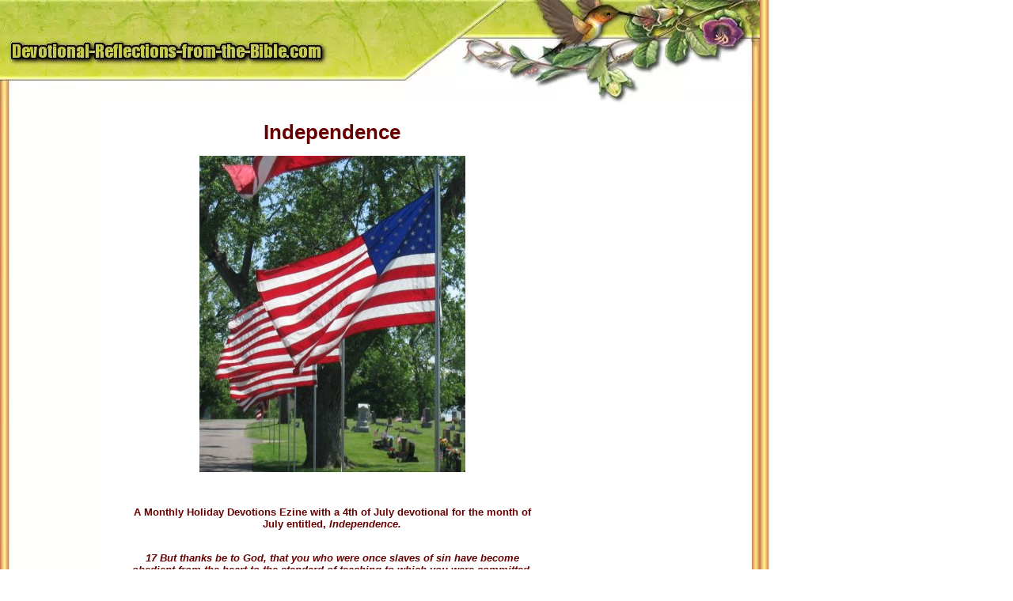

--- FILE ---
content_type: text/html; charset=UTF-8
request_url: https://www.devotional-reflections-from-the-bible.com/Holiday_Devotional_Reflections-Independence.html
body_size: 6600
content:
<!DOCTYPE HTML PUBLIC "-//W3C//DTD HTML 4.01 Transitional//EN"
        "http://www.w3.org/TR/html4/loose.dtd">
<html>
<head>
<meta name="viewport" content="width=device-width, initial-scale=1, maximum-scale=1, minimum-scale=1">
<title>Holiday Devotional Reflections Ezine, Issue #0022.</title>
<META HTTP-EQUIV="Content-Type" Content="text/html; charset=UTF-8">
<META Name="Description" Content="A Monthly Holiday Devotions Ezine with a New Year's devotional for the month of January entitled Everything New Again. ">
<meta name="Keywords" Content="Independence, 4th of July Devotional, 4th of July Devotion, Holiday Devotions, Devotional Ezine">
<meta name="SKYPE_TOOLBAR" content="SKYPE_TOOLBAR_PARSER_COMPATIBLE"/>
<link rel="shortcut icon" type="image/vnd.microsoft.icon" href="https://www.devotional-reflections-from-the-bible.com/favicon.ico">
<link rel="canonical" href="https://www.devotional-reflections-from-the-bible.com/Holiday_Devotional_Reflections-Independence.html"/>
<meta property="fb:app_id" content="327887977276906"/>
<style type="text/css">.fb-button{margin-bottom:10px}</style>
<style type="text/css">body{background-image:url(https://www.devotional-reflections-from-the-bible.com/imgs/xbackimage-3col.gif.pagespeed.ic.FFe5mU0wd-.webp);background-position:top left;background-color:#fff}body,td{font:13px Verdana,Geneva,Arial,Helvetica,sans-serif;color:#000;margin:0}h1,h2,h3{margin:6px 0 14px 0}h1{font-size:26px}h2{font-size:22px}h3{font-size:18px}.thirdColumn{width:235px;vertical-align:top;padding:18px 18px 18px 4px}</style>
<style>@media screen and (max-width:581px){table{width:100%;border:none;margin:0;padding:1%;background-color:#fff}table td{margin:0;padding:.1%}table font{font-size:100%}table font[size="1"]{font-size:90%}table img,table iframe,table embed{width:100%!important;padding:0;margin:0;float:none}}</style>
</head>
<body>
<table border="0" cellpadding="0" cellspacing="0" width="960" align="left">
<tr>
<td colspan="3"><img src="https://www.devotional-reflections-from-the-bible.com/imgs/xlogo.jpg.pagespeed.ic.svVUHzfeGD.webp"></td>
</tr>
<tr>
<td style="background-image:url(https://www.devotional-reflections-from-the-bible.com/imgs/xleftimage-3col.jpg.pagespeed.ic.PhRZ4Bx7jr.webp);background-position:top left" valign="top" width="130">
<div id="Nav" style="position:absolute; width:130px;  z-index:1; visibility: visible; top: 135px;">
<div class="fb-button"><div style="margin-top:10px"><div class="fb-like" data-font="verdana" data-href="http://www.devotional-reflections-from-the-bible.com/" data-layout="box_count" data-send="false" data-show-faces="false" data-width="120"></div></div></div>
</div>
<img src="[data-uri]">
</td>
<td valign="top" width="595">
<table width="525" border="0" cellspacing="0" cellpadding="16" align="center">
<tr>
<td>
<h1 style="text-align:center;"><font color=660000>Independence</font></h1>
<p align="center"><a href="https://www.devotional-reflections-from-the-bible.com/Holiday_Devotional_Reflections-backissues.html" title="US Flags" target="_new"><img border="0" src="https://www.devotional-reflections-from-the-bible.com/images/USFlags.jpg" width="336" height="400" alt=""></a></p>
<p style="text-align:center;">
<BR><BR><B><font color=660000>A Monthly Holiday Devotions Ezine with a 4th of July devotional for the month of July entitled, <I>Independence.</I></font></B>
<br clear="all">
<br clear="all">
<center><B><font color=660000><I>17 But thanks be to God, that you who were once slaves of sin have become obedient from the heart to the standard of teaching to which you were committed, 18 and, having been set free from sin, have become slaves of righteousness.</I><BR>Romans 6:17-18, English Standard Version</center></B></font><BR><BR>
</p><p><B><font size=4>Independence</B></font><BR><BR>
<br clear="all">
<br clear="all">
What do you think of when you think of independence. My first thought, perhaps because I have children leaving the nest, is that independence (to them) means freedom from the rule of parents and freedom to do whatever they choose.<BR><BR></p><p>Is that true? Are they really free? My experience is that the "freedom" I have as an adult is tempered by harsh taskmasters: employers, bill collectors, and even tax collectors. In many ways life with my parents was easier. Of course, I never wanted to go back and live with my parents. </p><p>Are we independent spiritually? At first we would say, "yes," but just think about that question for a minute. </p><p>Look at the words of Paul in Romans 6 shown above. Christians, who were once slaves to sin are now slaves to righteousness. Did we make a decision to become slaves to sin? No, we were born that way! Only through Christ do we have the opportunity to change our allegiance to the Lord Jesus Christ.
</p><p align="center"><a href="http://dailybibledevotions.blogspot.com" title="Flower" onClick="window.open('/cgi-bin/counter.pl?url=http%3A%2F%2Fdailybibledevotions%2Eblogspot%2Ecom&referrer=http%3A%2F%2Fwww%2Edevotional-reflections-from-the-bible%2Ecom%2FHoliday_Devotional_Reflections-Independence%2Ehtml'); return false;"><img border="0" src="https://www.devotional-reflections-from-the-bible.com/images/USFlagsCemetery.jpg" width="400" height="342" alt=""></a></p>
<BR><BR>In the US, when we think of Independence Day, we think of the United States winning its independence from England, in 1776. Was that an easy victory, or did it come with a great cost? <BR><BR><p>How about the many wars of the 20th century; again our freedom was challenged, but God brought victory from the oppressors. Was that an easy victory, or did it come with a great cost?</p><p>Now let us think of the freedom we have in Christ. Was that an easy victory, or did it come with a great cost?<BR><BR>
<BR><BR>As you get ready to celebrate the 4th of July, think about the freedom we have in Christ. We who were once slaves to sin are now slaves to righteousness, serving our dear taskmaster Jesus Christ.</p><p>Do we Christians have reason to celebrate Indepence Day? Oh yes! This independence was bought by the blood of our Savior the Lord Jesus Christ.</p><p>In the middle of your celbration, take some time out to thank the Lord for the Independence he has granted you.<BR><BR></p><p>God Bless You,<BR>Linda</p><p>
<br clear="all">
<br clear="all">
<br clear="all">
For more devotions check my
<a href="http://dailybibledevotions.blogspot.com" onClick="window.open('/cgi-bin/counter.pl?url=http%3A%2F%2Fdailybibledevotions%2Eblogspot%2Ecom&referrer=http%3A%2F%2Fwww%2Edevotional-reflections-from-the-bible%2Ecom%2FHoliday_Devotional_Reflections-Independence%2Ehtml'); return false;">Daily Bible Devotions</a>
where we are currently doing a series called, What is in a Word? Right now we are looking at the word, light. It is interesting to look at some verses that we sometimes just read over without much thought, and really ponder their meaning.<BR><BR></p><p></p><p> <I>Praise God, from Whom all blessings flow!<BR></I>A Bible Doxology from Psalm 100.<BR><BR></p><p></p><p></p><p>
<br clear="all">
<br clear="all">
<B><font color=660000><center>NEWS FLASH!!</center></font></B><BR><BR></p><p>My eBook (<I>Devotional Reflections on Bible Promises</I>) has been published and is available at
<a href="http://ebooks.faithwriters.com/ebook-details.php?id=378" onClick="window.location.href='/cgi-bin/counter.pl?url=http%3A%2F%2Febooks%2Efaithwriters%2Ecom%2Febook-details%2Ephp%3Fid%3D378&referrer=http%3A%2F%2Fwww%2Edevotional-reflections-from-the-bible%2Ecom%2FHoliday_Devotional_Reflections-Independence%2Ehtml'; return false;">Faithwriters</a>
for $4.95. I have included an excerpt from my book on Faithwriters, so I hope you will check it out. <BR><BR>Also, look on my Devotional Reflections from the Bible web site for more details on my
<a href="https://www.devotional-reflections-from-the-bible.com/FreeChristianEbooks.html">Free Christian eBooks</a>
page. I am in the process of writing free monthly devotions for the entire year. So far the months of August, September, October, November, December, and January are completed. Check it out!<BR><BR></p><p>You will also find some great eBooks by Rev. Bobby Keating, as well as my newest monthly devotional, <I>Devotional Reflections for January.</I><BR><BR></p><p>Also, do not forget to sign up for my bi-monthly <I>Devotional Reflections Newsletter</I> on my web site's (
<a href="https://www.devotional-reflections-from-the-bible.com">Home page</a>
). The format is entirely different than this ezine--hope you will check it out. And, did I forget to mention? You will receive a free download of my eBook, <I>20 Devotions on Love</I> for signing up.<BR><BR><BR>
<center><B>Christian Success Institute</center></B><BR><BR></p><p>I cannot say enough good things about
<a href="http://www.christian-success-institute.org/?aff=Linda Croft" title="Christian Success Institute" onClick="window.open('/cgi-bin/counter.pl?url=http%3A%2F%2Fwww%2Echristian-success-institute%2Eorg%2F%3Faff%3DLinda%20Croft&referrer=http%3A%2F%2Fwww%2Edevotional-reflections-from-the-bible%2Ecom%2FHoliday_Devotional_Reflections-Independence%2Ehtml'); return false;">Christian Success Institute</a>
If you have not checked this site out yet, do so! <BR><BR></p><p>Ok--I know a lot of you have already checked out this site, but the amount of great new material being added daily is simply phenomenal, so be sure to visit again! Whether you are just interested in growing as a Christian, or whether you really have thought about having an eBusiness, this site will take you through the process.<BR><BR></p><p><B>CSI Update</B><BR><BR></p><p>I am now one of the CSI coaches! Just log on to the main
<a href="http://www.christian-success-institute.org/?aff=Linda Croft" onClick="window.open('/cgi-bin/counter.pl?url=http%3A%2F%2Fwww%2Echristian-success-institute%2Eorg%2F%3Faff%3DLinda%20Croft&referrer=http%3A%2F%2Fwww%2Edevotional-reflections-from-the-bible%2Ecom%2FHoliday_Devotional_Reflections-Independence%2Ehtml'); return false;">CSI Web Site</a>
where you can now read my own free daily Bible devotions. Hope you will check it out!<BR><BR></p><p><center><B>Scriptures</center></B><BR><BR></p><p></p><p>My <I>Scriptures</I> business is really growing as well; if you have any inkling at all about doing a successfull internet marketing business--it does not come any easier than this!<BR><BR></p><p>The first goal of this company, called
<a href="http://scriptures.cc/152955/" title="Scriptures" onClick="window.open('/cgi-bin/counter.pl?url=http%3A%2F%2Fscriptures%2Ecc%2F152955%2F&referrer=http%3A%2F%2Fwww%2Edevotional-reflections-from-the-bible%2Ecom%2FHoliday_Devotional_Reflections-Independence%2Ehtml'); return false;">Scriptures</a>
is to spread the Gospel to as many people as possible by putting Bible verses on all of the products they sell. The offer an impressive range of natural vitamins and supplements, as well as hair and body care products, and, of course, Bible study CD's. <BR><BR></p><p>The cost, therefore is almost non-existent! Just buy products that you would normally buy, from them instead of elsewhere. <BR><BR></p><p>If you want to take the time to find your own downline, through friends, neighbors, and cold calling, go right ahead. (I hate doing all of the above.)<BR><BR></p><p>But, if you would rather let them do the work for you, you have the opportunity of joining three different advertising co-ops based upon the amount of money you are willing to invest each month. (It's unbelievably cheap! I know because I have been foolish enough to join companies that cost over $100 a month.)<BR><BR></p><p>The advertising is done by a professional advertising company who puts ads in Christian magazines and Christian web sites. As people respond to the ads, the people at
<a href="http://scriptures.cc/152955/" title="Scriptures" onClick="window.open('/cgi-bin/counter.pl?url=http%3A%2F%2Fscriptures%2Ecc%2F152955%2F&referrer=http%3A%2F%2Fwww%2Edevotional-reflections-from-the-bible%2Ecom%2FHoliday_Devotional_Reflections-Independence%2Ehtml'); return false;">Scriptures</a>
build your downline. Your only responsiblity, then, is to call these people so you can answer their questions and encourage them in their own business.<BR><BR></p><p>Now that kind of calling I can do! After all, I love to talk, and these people are ready to listen.<BR><BR></p><p>I have found that their predictions are very accurate, my downline is growing. God is so good!<BR><BR></p><p><center><B><font color=660000>SCRIPTURES UPDATE: </B></font></center><BR><BR></p><p>Everything this company has said is true; I am getting about the number of people in my downline as they said I would. (It's nice to know someone who actually tried it out before you take the plunge!)<BR><BR><BR>
</p><h1 style="text-align:center;"><font color=navy>My New Blog!!</font></h1>
<B><font size=4>Do not forget about my devotional blog,
<a href="http://www.csiblogspace.com/blogs/index.php?blog=11" onClick="window.open('/cgi-bin/counter.pl?url=http%3A%2F%2Fwww%2Ecsiblogspace%2Ecom%2Fblogs%2Findex%2Ephp%3Fblog%3D11&referrer=http%3A%2F%2Fwww%2Edevotional-reflections-from-the-bible%2Ecom%2FHoliday_Devotional_Reflections-Independence%2Ehtml'); return false;">All Nature Sings</a>
which features my love of photography (OK, I know I am not a professional, but I have fun with it anyway) and my love of writing devotionals. <BR><BR><BR></B></font size>
<p align="center"><a href="http://www.christian-success-institute.org/?aff=Linda Croft" title="Christian Success Institute" onClick="window.open('/cgi-bin/counter.pl?url=http%3A%2F%2Fwww%2Echristian-success-institute%2Eorg%2F%3Faff%3DLinda%20Croft&referrer=http%3A%2F%2Fwww%2Edevotional-reflections-from-the-bible%2Ecom%2FHoliday_Devotional_Reflections-Independence%2Ehtml'); return false;"><img border="0" src="https://www.devotional-reflections-from-the-bible.com/images/xCSIBannerGrnWht.gif.pagespeed.ic.5UHQ7GlSTT.webp" width="100" height="100" alt=""></a></p>
<br clear="all">
<br clear="all">
<br clear="all">
<a href="https://www.devotional-reflections-from-the-bible.com">Devotional Reflections from the Bible</a>
<br clear="all">
<br clear="all">
<a href="http://dailybibledevotions.blogspot.com" onClick="window.location.href='/cgi-bin/counter.pl?url=http%3A%2F%2Fdailybibledevotions%2Eblogspot%2Ecom&referrer=http%3A%2F%2Fwww%2Edevotional-reflections-from-the-bible%2Ecom%2FHoliday_Devotional_Reflections-Independence%2Ehtml'; return false;">Daily Bible Devotions</a>
<br clear="all">
<br clear="all">
<a href="http://www.christian-success-institute.org/?aff=Linda Croft" title="Christian Success Institute" onClick="window.open('/cgi-bin/counter.pl?url=http%3A%2F%2Fwww%2Echristian-success-institute%2Eorg%2F%3Faff%3DLinda%20Croft&referrer=http%3A%2F%2Fwww%2Edevotional-reflections-from-the-bible%2Ecom%2FHoliday_Devotional_Reflections-Independence%2Ehtml'); return false;">Christian Success Institute<BR><BR></a>
<a href="http://scriptures.cc/152955/" title="Scriptures" onClick="window.open('/cgi-bin/counter.pl?url=http%3A%2F%2Fscriptures%2Ecc%2F152955%2F&referrer=http%3A%2F%2Fwww%2Edevotional-reflections-from-the-bible%2Ecom%2FHoliday_Devotional_Reflections-Independence%2Ehtml'); return false;">Scriptures</a>
<br clear="all">
<br>
<p style="text-align:left; margin-bottom:10px"><h3><span style="color:red;">New!</span> Comments</h3>Have your say about what you just read! Leave me a comment in the box below.</p><div style="margin-top:15px;margin-bottom:15px"><div id="COMMENTING" class="fb-comment"><div class="fb-comments" data-href="http://www.devotional-reflections-from-the-bible.com/Holiday_Devotional_Reflections-Independence.html" data-num-posts="5" data-width="450"></div></div>
</div><!-- start: tool_blocks.socializeit -->
<script src="/ssjs/socializeit.js" type="text/javascript"></script>
<script type="text/javascript">socializeit({pack:1,domain:"devotional-reflections-from-the-bible.com",payItText:"Enjoy this page?  Please pay it forward. Here&apos;s how...",szColor:"",whatIsThisUrl:"/help/whats-this.html"});</script><!-- end: tool_blocks.socializeit --><!-- start: tool_blocks.footer -->
<div class="page_footer_container">
<div class="page_footer_content">
<div class="page_footer_liner"><hr class="page_footer_divider_above"><div class="page_footer_text"><a rel="nofollow" href="http://www.sitesell.com/Linda28802.html" target="_blank">©2006-2012 Croft Enterprises</a></div><hr class="page_footer_divider_below"></div>
</div><div class="powered_by_sbi_banner">
<p><a href="" target="_blank" onclick="return false"><img src="[data-uri]" border="0" alt="SBI"></a><br><a href="" target="_blank" onclick="return false"><strong>SBI!</strong></a></p>
</div></div>
<!-- end: tool_blocks.footer -->
</td>
</tr>
</table>
</td>
<!-- third col -->
<td class="thirdColumn">
</td>
</tr>
</table>
<div id="fb-root"></div><script>window.fbAsyncInit=function(){FB.init({appId:'327887977276906',status:true,cookie:true,xfbml:true,channelUrl:'https://www.devotional-reflections-from-the-bible.com/fb/channel.html',oauth:true});};(function(){var e=document.createElement('script');e.src=document.location.protocol+'//connect.facebook.net/en_US/all.js';e.async=true;document.getElementById('fb-root').appendChild(e);}());</script>
</body>
</html>